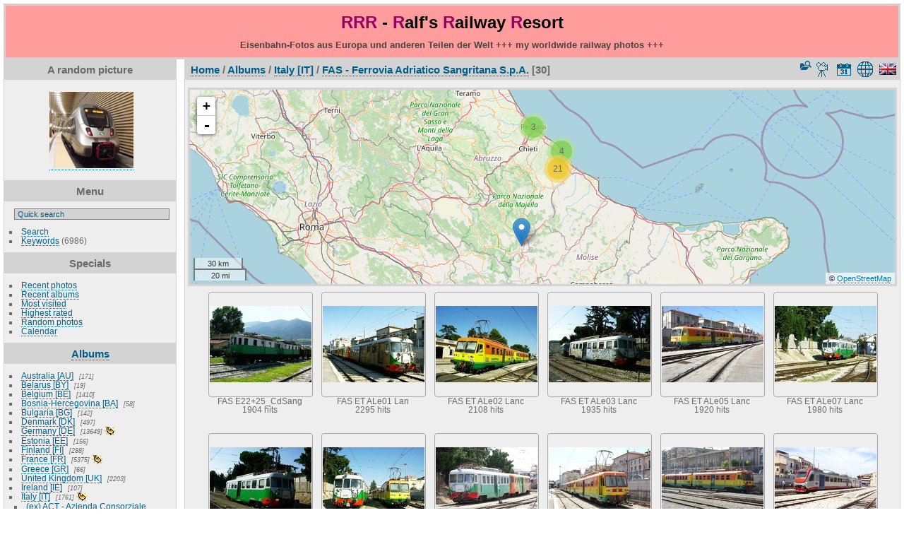

--- FILE ---
content_type: text/html; charset=utf-8
request_url: http://www.ralfsrailwayresort.de/index.php?/category/2548
body_size: 12403
content:
<!DOCTYPE html>
<html lang="en" dir="ltr">
<head>
<meta charset="utf-8">
<meta name="generator" content="Piwigo (aka PWG), see piwigo.org">

 
<meta name="description" content="Italy [IT] / FAS - Ferrovia Adriatico Sangritana S.p.A.">

<title>Italy [IT] / FAS - Ferrovia Adriatico Sangritana S.p.A. | RRR -  Ralf's Railway Resort</title>
<link rel="shortcut icon" type="image/x-icon" href="themes/default/icon/favicon.ico">

<link rel="start" title="Home" href="/" >
<link rel="search" title="Search" href="search.php" >


<link rel="canonical" href="index.php?/category/2548">

 
	<!--[if lt IE 7]>
		<link rel="stylesheet" type="text/css" href="themes/default/fix-ie5-ie6.css">
	<![endif]-->
	<!--[if IE 7]>
		<link rel="stylesheet" type="text/css" href="themes/default/fix-ie7.css">
	<![endif]-->
	


<!-- BEGIN get_combined -->


<link rel="stylesheet" type="text/css" href="_data/combined/1qs82a4.css">

<script type="text/javascript" src="_data/combined/1qcijms.js"></script>
<!-- END get_combined -->

<!--[if lt IE 7]>
<script type="text/javascript" src="themes/default/js/pngfix.js"></script>
<![endif]-->

  
<script type="text/javascript">
var randomPictOpt={
    
      fixedHeight:0,
      delay:0,
      showName:"n",
      showComment:"n",
      pictures:[
          {
            'comment':'[lang=all]1442 700<br>(94 80 1442 700-9 D-DB)<br>Bombardier, *2013 • TALENT 2 • 4[/lang]<br>[lang=de]-teilig[/lang]<br>[lang=default]-car[/lang]<br>[lang=fr] caisses[/lang]<br>[lang=all]<br>S-Bahn Mitteldeutschland<br>Leipzig-Markt[/lang]',
            'link':"picture.php?/13557/category",
            'name':'DB 442700 L-Markt',
            'thumb':"_data/i/upload/2019/12/24/20191224042023-6cd13d2a-th.jpg"
          }
          ,          {
            'comment':'294 368-6<br>MaK, *1973 • V 90 • Bo-Bo<br>Kehl',
            'link':"picture.php?/33545/category",
            'name':'DB 294368 Kehl',
            'thumb':"_data/i/upload/2022/07/11/20220711081800-58c45e17-th.jpg"
          }
          ,          {
            'comment':'49<br>Bombardier, *2011 • Flexity Classic / M06<br>Linje 3<br>Vägträffen',
            'link':"picture.php?/48736/category",
            'name':'Norrk ET 049 Väg',
            'thumb':"_data/i/upload/2025/08/31/20250831203714-4ac38fc2-th.jpg"
          }
          ,          {
            'comment':'RABe 501 008<br>(93 85 0501 008-3 CH-SBB)<br>Stadler Rail, *2019 • SMILE / \'Giruno\'<br>Luzern HB',
            'link':"picture.php?/11318/category",
            'name':'SBB RABe501008 LU-HB',
            'thumb':"_data/i/upload/2019/09/06/20190906222848-98a17431-th.jpg"
          }
          ,          {
            'comment':'U 53706 "TT403"<br>(90 87 0053 706-5 F-SNCF)<br>Alstom, *2017 • Citadis Dualis / U 53700 • 750 V DC / 25000 V AC<br>Île de France mobilités<br>Bondy, T 4',
            'link':"picture.php?/28060/category",
            'name':'SNCF U53706 Bondy',
            'thumb':"_data/i/upload/2022/01/24/20220124214915-8a3f6797-th.jpg"
          }
          ,          {
            'comment':'N° 10 "Albert"<br>BatiRuhr, *1959 • 26.110 BED 15 • B-dh • 700 mm<br>ex Mine de Saulnes, ex 740 mm<br>Lasauvage-carreau',
            'link':"picture.php?/33297/category",
            'name':'MBD V 10d Las',
            'thumb':"_data/i/upload/2022/07/08/20220708081939-5fa30539-th.jpg"
          }
          ,          {
            'comment':'Co3b 85<br>Strømmen, *1916 • C<small>4</small><br>ex NSB<br>Krøderen',
            'link':"picture.php?/21791/category",
            'name':'NJK  Co3b-85 Kroe',
            'thumb':"_data/i/upload/2021/01/06/20210106040942-f24adb14-th.jpg"
          }
          ,          {
            'comment':'05<br>Debrecen, *1956 • B<small>4</small> • 760 mm<br>Kismaros',
            'link':"picture.php?/34850/category",
            'name':'AEV Wg B4 05 Kism',
            'thumb':"_data/i/upload/2022/12/01/20221201212900-79b156a4-th.jpg"
          }
          ,          {
            'comment':'[lang=default]Snowplow[/lang]<br>[lang=de]Schneepflug[/lang]<br>[lang=fr]Chasse-neige[/lang]<br>[lang=all] <br>600 mm<br>ex PKP<br>Museum Wenecja[/lang]',
            'link':"picture.php?/47603/category",
            'name':'Wen x Pflug2b',
            'thumb':"_data/i/upload/2025/06/15/20250615125805-6dfb84d3-th.jpg"
          }
          ,          {
            'comment':'FS 740.115<br>Breda, *1914 • GR 740 • 1D h2<br>Museo Pietrarsa',
            'link':"picture.php?/6827/category",
            'name':'FondFS D0740115',
            'thumb':"_data/i/upload/2019/06/20/20190620190831-52e9abde-th.jpg"
          }
          ,          {
            'comment':'99 784<br>LKM, *1953 • BR 99.<small>77-79</small> • 1E1 h2t • 750 mm<br>ex DR [DDR]<br>Göhren',
            'link':"picture.php?/35771/category",
            'name':'RueKB 99784 Goehren',
            'thumb':"_data/i/upload/2022/12/18/20221218193900-11d88a99-th.jpg"
          }
          ,          {
            'comment':'[lang=all]Z 50033 "17 H"<br>(94 87 0050033-3 F-SNCF)<br>Bombardier, *2010 • NAT / Z 50000 • 8[/lang]<br>[lang=de]-teilig[/lang]<br>[lang=default]-car[/lang]<br>[lang=fr] caisses[/lang]<br>[lang=all] • 1500 V DC / 25000 V AC<br>livrée STIF 2009<br>Saint-Denis[/lang]',
            'link':"picture.php?/9520/category",
            'name':'SNCF Z50033 StDenis',
            'thumb':"_data/i/upload/2019/07/13/20190713234859-023f1ea9-th.jpg"
          }
          ,          {
            'comment':'114 774-3<br>(92 80 1204 774-4 D-MEG)<br>LEW, *1975 • V 100.1 • Bo-Bo<br>ex DR [DDR]<br>Museum Historischer Lokschuppen Wittenberge',
            'link':"picture.php?/22323/category",
            'name':'MEG V 114774c Bw-Wbge',
            'thumb':"_data/i/upload/2021/02/07/20210207123913-a53655e8-th.jpg"
          }
          ,          {
            'comment':'888<br>Bombardier, *2009 • Flexity Outlook C / Be 6/8 • 1000 mm<br>Ligne 14<br>Ponts de l\'Île',
            'link':"picture.php?/41107/category",
            'name':'TPG 0888 Pts-de-l\'Ile',
            'thumb':"_data/i/upload/2023/11/23/20231123223428-77182172-th.jpg"
          }
          ,          {
            'comment':'01 005<br>Borsig, *1926 • BR 01 • 2C1 h2<br>ex DR [DDR]<br>Bw Staßfurt',
            'link':"picture.php?/21466/category",
            'name':'VMD 01-005b Bw-SFT',
            'thumb':"_data/i/upload/2020/12/26/20201226190204-de299513-th.jpg"
          }
          ,          {
            'comment':'5319<br>Bombardier, *2023 • Flexity Swift / HF6<br>Linie 3<br>+ 5322<br><img src="Flaggen/h.png"> Bahnhof Deutz / LanXESS Arena',
            'link':"picture.php?/41297/category",
            'name':'KVB 5319 HF6 Deutz',
            'thumb':"_data/i/upload/2023/12/11/20231211195638-da827132-th.jpg"
          }
          ,          {
            'comment':'ASF 1<br>LEW, •1982 • EL 16/02 • Bo-ea<br>ex Alcatel Arnstadt <br>Eisenbahnmuseum Arnstadt',
            'link':"picture.php?/33462/category",
            'name':'EbM-ARN E ASF-1',
            'thumb':"_data/i/upload/2022/07/09/20220709184211-32b1ad56-th.jpg"
          }
          ,          {
            'comment':'620-024<br>MAN [DE], *1990 • 620<br>Thessaloniki',
            'link':"picture.php?/5869/category",
            'name':'OSE VT 620-024 Thes',
            'thumb':"_data/i/upload/2019/06/11/20190611190103-663e29c0-th.jpg"
          }
          ,          {
            'comment':'E 3/3 5 "Schnaaggi-Schaaggi"<br>SLM, *1899 • E 3/3 • C n2t<br>ex SiTB - Sihltalbahn<br>Sihlwald',
            'link':"picture.php?/49903/category",
            'name':'ZMB D E33-5f Sihlw',
            'thumb':"_data/i/upload/2025/11/04/20251104173437-38ecff44-th.jpg"
          }
          ,          {
            'comment':'143<br>Beyer-Peacock, *1958 • SAR Class NG/G 16 • Garratt • 2-6-2+2-6-2T • 597 mm<br>ex SAR - South African Railways [RSA]<br>Rhyd Ddu',
            'link':"picture.php?/30875/category",
            'name':'WHR NGG16-143c Rhyd',
            'thumb':"_data/i/upload/2022/06/13/20220613203003-c53b0719-th.jpg"
          }
          ,          {
            'comment':'3012<br>ČKD Tatra, *1990 • T6A2B • 1009 mm<br>Линия 15<br>Бopoвa гopa / Borova gora',
            'link':"picture.php?/45681/category",
            'name':'Sofia 3012 T6A2B Bor',
            'thumb':"_data/i/upload/2024/12/16/20241216095456-d08bb776-th.jpg"
          }
          ,          {
            'comment':'N° 3 "Mademoiselle d\'Angeville"<br>SLM, *1909 • 020 T • 1000 mm, Z: Strub<br>Le Fayet',
            'link':"picture.php?/37138/category",
            'name':'TMB 020T 3b LeFay',
            'thumb':"_data/i/upload/2023/02/17/20230217223344-eb65e33f-th.jpg"
          }
          ,          {
            'comment':'M.1820<br>Alstom/Bombardier, *2016 • X\'Trapolis Duplex / MI 09 • 1500 V DC / 25000 V AC<br>RER A<br>Le Parc de Saint-Maur',
            'link':"picture.php?/23996/category",
            'name':'RATP ET Z1820 PStMr',
            'thumb':"_data/i/upload/2021/04/04/20210404092147-4c1f2efa-th.jpg"
          }
          ,          {
            'comment':'114 774-3<br>(92 80 1204 774-4 D-MEG)<br>LEW, *1975 • V 100.1 • Bo-Bo<br>ex DR [DDR]<br>Museum Historischer Lokschuppen Wittenberge',
            'link':"picture.php?/22323/category",
            'name':'MEG V 114774c Bw-Wbge',
            'thumb':"_data/i/upload/2021/02/07/20210207123913-a53655e8-th.jpg"
          }
          ,          {
            'comment':'RABe 526 280 "Aare"<br>(94 85 7526 280-3 CH-BLS)<br>Stadler Rail, *2004 • GTW 2/8<br>S-Bahn Bern<br>ex RM - Regionalverkehr Mittelland<br>Moutier',
            'link':"picture.php?/20623/category",
            'name':'BLS RABe526280b Mout',
            'thumb':"_data/i/upload/2020/12/02/20201202023740-ec0dbfc5-th.jpg"
          }
                ]
    
    };
</script>


<link href="/plugins/piwigo-openstreetmap/leaflet/leaflet.css" rel="stylesheet">
<script src="/plugins/piwigo-openstreetmap/leaflet/leaflet.js"></script>
<script src="/plugins/piwigo-openstreetmap/leaflet/leaflet-omnivore.min.js"></script>
<link rel="stylesheet" href="/plugins/piwigo-openstreetmap/leaflet/MarkerCluster.css" />
<link rel="stylesheet" href="/plugins/piwigo-openstreetmap/leaflet/MarkerCluster.Default.css" />
<script src="/plugins/piwigo-openstreetmap/leaflet/leaflet.markercluster.js"></script><style type="text/css">
#map {
    height: 275px;
    width: autopx;
    
}
.thumbnails SPAN,.thumbnails .wrap2 A,.thumbnails LABEL{width: 146px;}.thumbnails .wrap2{height: 147px;}.thumbLegend {font-size: 90%}</style>
</head>

<body id="theCategoryPage" class="section-categories category-2548 "  data-infos='{"section":"categories","category_id":"2548"}'>

<div id="the_page">


<div id="theHeader"><div style="background-color:#FF9C9C;">
<h1><b><font color="#990066" size="5">RRR <font
 color="#000000">- <font color="#990066">R<font color="#000000">alf's <font
 color="#990066">R<font color="#000000">ailway <font color="#990066">R<font
 color="#000000">esort</font></font></font></font></font></font></font></font></b></h1>
<p><b>Eisenbahn-Fotos aus Europa und anderen Teilen der Welt +++ my worldwide railway photos +++</b></p>
</div></div>



<div id="menubar">
	<dl id="mbAMM_randompict">
<!-- random picture menu bar -->
<dt>A random picture</dt>

<dd id="irandompicdd" class="randompicdd">
  <div id="irandompicinner" class="illustration">
    <div class="ammillustrationc">
      <div id="iamm_ill0" class="ammillustration">
        <span id='iammRPicNameO' style='display:none;'></span>
        <span id='iammRPicCommentO' style='display:none;'></span>
        <a id='iammRPicLink' ><img id="iammRPicImg"/></a>
        <span id='iammRPicNameU' style='display:none;'></span>
        <span id='iammRPicCommentU' style='display:none;'></span>
      </div>
    </div>
  </div>
</dd>

	</dl>
	<dl id="mbMenu">
<dt>Menu</dt>
<dd>
	<form action="qsearch.php" method="get" id="quicksearch" onsubmit="return this.q.value!='' && this.q.value!=qsearch_prompt;">
		<p style="margin:0;padding:0">
			<input type="text" name="q" id="qsearchInput" onfocus="if (value==qsearch_prompt) value='';" onblur="if (value=='') value=qsearch_prompt;" style="width:90%">
		</p>
	</form>
	<script type="text/javascript">var qsearch_prompt="Quick search";document.getElementById('qsearchInput').value=qsearch_prompt;</script>
	<ul><li><a href="search.php" title="search" rel="search">Search</a></li><li><a href="tags.php" title="display available keywords">Keywords</a> (6986)</li></ul>
</dd>
	</dl>
	<dl id="mbSpecials">
<dt>Specials</dt>
<dd>
	<ul><li><a href="index.php?/recent_pics" title="display most recent photos">Recent photos</a></li><li><a href="index.php?/recent_cats" title="display recently updated albums">Recent albums</a></li><li><a href="index.php?/most_visited" title="display most visited photos">Most visited</a></li><li><a href="index.php?/best_rated" title="display best rated photos">Highest rated</a></li><li><a href="random.php" title="display a set of random photos" rel="nofollow">Random photos</a></li><li><a href="index.php?/created-monthly-calendar" title="display each day with photos, month per month" rel="nofollow">Calendar</a></li></ul>
</dd>
	</dl>
	<dl id="mbCategories">
<dt>
	<a href="index.php?/categories">Albums</a>
</dt>
<dd>
  <ul>
    <li >
      <a href="index.php?/category/453"  title="171 photos in 15 sub-albums">Australia [AU]</a>
      <span class="menuInfoCatByChild badge" title="171 photos in 15 sub-albums">171</span>
      </li>
    
    <li >
      <a href="index.php?/category/216"  title="19 photos in 1 sub-album">Belarus [BY]</a>
      <span class="menuInfoCatByChild badge" title="19 photos in 1 sub-album">19</span>
      </li>
    
    <li >
      <a href="index.php?/category/4"  title="1410 photos in 56 sub-albums">Belgium [BE]</a>
      <span class="menuInfoCatByChild badge" title="1410 photos in 56 sub-albums">1410</span>
      </li>
    
    <li >
      <a href="index.php?/category/106"  title="58 photos in 3 sub-albums">Bosnia-Hercegovina [BA]</a>
      <span class="menuInfoCatByChild badge" title="58 photos in 3 sub-albums">58</span>
      </li>
    
    <li >
      <a href="index.php?/category/104"  title="142 photos in 6 sub-albums">Bulgaria [BG]</a>
      <span class="menuInfoCatByChild badge" title="142 photos in 6 sub-albums">142</span>
      </li>
    
    <li >
      <a href="index.php?/category/112"  title="497 photos in 34 sub-albums">Denmark [DK]</a>
      <span class="menuInfoCatByChild badge" title="497 photos in 34 sub-albums">497</span>
      </li>
    
    <li >
      <a href="index.php?/category/62"  title="13649 photos in 734 sub-albums">Germany [DE]</a>
      <span class="menuInfoCatByChild badge" title="13649 photos in 734 sub-albums">13649</span>
      <img title="photos posted during the last 7 days" src="themes/default/icon/recent_by_child.png" class="icon" alt="(!)">
      </li>
    
    <li >
      <a href="index.php?/category/114"  title="156 photos in 11 sub-albums">Estonia [EE]</a>
      <span class="menuInfoCatByChild badge" title="156 photos in 11 sub-albums">156</span>
      </li>
    
    <li >
      <a href="index.php?/category/116"  title="288 photos in 14 sub-albums">Finland [FI]</a>
      <span class="menuInfoCatByChild badge" title="288 photos in 14 sub-albums">288</span>
      </li>
    
    <li >
      <a href="index.php?/category/66"  title="5375 photos in 268 sub-albums">France [FR]</a>
      <span class="menuInfoCatByChild badge" title="5375 photos in 268 sub-albums">5375</span>
      <img title="photos posted during the last 7 days" src="themes/default/icon/recent_by_child.png" class="icon" alt="(!)">
      </li>
    
    <li >
      <a href="index.php?/category/126"  title="66 photos in 2 sub-albums">Greece [GR]</a>
      <span class="menuInfoCatByChild badge" title="66 photos in 2 sub-albums">66</span>
      </li>
    
    <li >
      <a href="index.php?/category/101"  title="2203 photos in 157 sub-albums">United Kingdom [UK]</a>
      <span class="menuInfoCatByChild badge" title="2203 photos in 157 sub-albums">2203</span>
      </li>
    
    <li >
      <a href="index.php?/category/130"  title="107 photos in 8 sub-albums">Ireland [IE]</a>
      <span class="menuInfoCatByChild badge" title="107 photos in 8 sub-albums">107</span>
      </li>
    
    <li >
      <a href="index.php?/category/133" rel="up" title="1761 photos in 83 sub-albums">Italy [IT]</a>
      <span class="menuInfoCatByChild badge" title="1761 photos in 83 sub-albums">1761</span>
      <img title="photos posted during the last 7 days" src="themes/default/icon/recent_by_child.png" class="icon" alt="(!)">
    <ul>
    <li >
      <a href="index.php?/category/1656"  title="4 photos in this album">(ex) ACT - Azienda Consorziale Trasporti Reggio Emilia</a>
      <span class="menuInfoCat badge" title="4 photos in this album">4</span>
      </li>
    
    <li >
      <a href="index.php?/category/3426"  title="7 photos in this album">ACTV - Azienda del Consorzio Trasporti Veneziano</a>
      <span class="menuInfoCat badge" title="7 photos in this album">7</span>
      </li>
    
    <li >
      <a href="index.php?/category/3484"  title="23 photos in this album">AMT - Azienda Mobilità e Trasporti Genova S.p.A.</a>
      <span class="menuInfoCat badge" title="23 photos in this album">23</span>
      </li>
    
    <li >
      <a href="index.php?/category/3436"  title="5 photos in this album">APS Mobilità S.p.A.</a>
      <span class="menuInfoCat badge" title="5 photos in this album">5</span>
      </li>
    
    <li >
      <a href="index.php?/category/3631"  title="6 photos in this album">Arenaways S.r.l.</a>
      <span class="menuInfoCat badge" title="6 photos in this album">6</span>
      </li>
    
    <li >
      <a href="index.php?/category/2745"  title="6 photos in this album">ATAC - Azienda per i Trasporti Autoferrotranviari del Comune di Roma</a>
      <span class="menuInfoCat badge" title="6 photos in this album">6</span>
      </li>
    
    <li >
      <a href="index.php?/category/1657"  title="2 photos in this album">(ex) ATCM - Azienda Trasporti Colletivi e Mobilità S.p.A.</a>
      <span class="menuInfoCat badge" title="2 photos in this album">2</span>
      </li>
    
    <li >
      <a href="index.php?/category/3244"  title="6 photos in this album">(ex) ATM - Azienda Torinese Mobilità</a>
      <span class="menuInfoCat badge" title="6 photos in this album">6</span>
      </li>
    
    <li >
      <a href="index.php?/category/2746"  title="1 photo in this album">ATM - Azienda Trasporti Messina</a>
      <span class="menuInfoCat badge" title="1 photo in this album">1</span>
      </li>
    
    <li >
      <a href="index.php?/category/3303"  title="58 photos in this album">ATM - Azienda Trasporti Milanesi</a>
      <span class="menuInfoCat badge" title="58 photos in this album">58</span>
      </li>
    
    <li >
      <a href="index.php?/category/2747"  title="75 photos in this album">ATTS - Associazione Torinese Tram Storici</a>
      <span class="menuInfoCat badge" title="75 photos in this album">75</span>
      <img title="photos posted during the last 7 days" src="themes/default/icon/recent.png" class="icon" alt="(!)">
      </li>
    
    <li >
      <a href="index.php?/category/3306"  title="4 photos in this album">Brescia Mobilità</a>
      <span class="menuInfoCat badge" title="4 photos in this album">4</span>
      </li>
    
    <li >
      <a href="index.php?/category/2240"  title="7 photos in this album">Circumvesuviana S.r.l.</a>
      <span class="menuInfoCat badge" title="7 photos in this album">7</span>
      </li>
    
    <li >
      <a href="index.php?/category/1682"  title="3 photos in this album">Dinazzano Po</a>
      <span class="menuInfoCat badge" title="3 photos in this album">3</span>
      </li>
    
    <li >
      <a href="index.php?/category/3630"  title="3 photos in this album">EVM rail S.r.l.</a>
      <span class="menuInfoCat badge" title="3 photos in this album">3</span>
      </li>
    
    <li >
      <a href="index.php?/category/2228"  title="41 photos in this album">FAL - Ferrovie Appulo - Lucane</a>
      <span class="menuInfoCat badge" title="41 photos in this album">41</span>
      </li>
    
    <li >
      <a href="index.php?/category/2229"  title="2 photos in this album">(ex) FAM - Ferrovia Adria - Mestre</a>
      <span class="menuInfoCat badge" title="2 photos in this album">2</span>
      </li>
    
    <li class="selected">
      <a href="index.php?/category/2548"  title="30 photos in this album">FAS - Ferrovia Adriatico Sangritana S.p.A.</a>
      <span class="menuInfoCat badge" title="30 photos in this album">30</span>
      </li>
    
    <li >
      <a href="index.php?/category/2717"  title="55 photos in this album">FCE - Ferrovia Circumetnea</a>
      <span class="menuInfoCat badge" title="55 photos in this album">55</span>
      </li>
    
    <li >
      <a href="index.php?/category/2233"  title="6 photos in this album">FCU - Ferrovia Centrale Umbra</a>
      <span class="menuInfoCat badge" title="6 photos in this album">6</span>
      </li>
    
    <li >
      <a href="index.php?/category/2237"  title="31 photos in this album">FdC - Ferrovie della Calabria</a>
      <span class="menuInfoCat badge" title="31 photos in this album">31</span>
      </li>
    
    <li >
      <a href="index.php?/category/2699"  title="28 photos in this album">FdS - Ferrovie della Sardegna</a>
      <span class="menuInfoCat badge" title="28 photos in this album">28</span>
      </li>
    
    <li >
      <a href="index.php?/category/2231"  title="8 photos in this album">(ex) FER - Ferrovie Emilia Romagna</a>
      <span class="menuInfoCat badge" title="8 photos in this album">8</span>
      </li>
    
    <li >
      <a href="index.php?/category/2700"  title="16 photos in this album">FERALP - Museo del trasporto ferroviario attraverso le Alpi</a>
      <span class="menuInfoCat badge" title="16 photos in this album">16</span>
      </li>
    
    <li >
      <a href="index.php?/category/2234"  title="19 photos in this album">FG - Ferrovie del Gargano</a>
      <span class="menuInfoCat badge" title="19 photos in this album">19</span>
      </li>
    
    <li >
      <a href="index.php?/category/2236"  title="16 photos in this album">FGC - Ferrovia Genova - Casella</a>
      <span class="menuInfoCat badge" title="16 photos in this album">16</span>
      </li>
    
    <li >
      <a href="index.php?/category/2412"  title="34 photos in this album">(ex) FNM - Ferrovie Nord Milano</a>
      <span class="menuInfoCat badge" title="34 photos in this album">34</span>
      </li>
    
    <li >
      <a href="index.php?/category/1681"  title="120 photos in 6 sub-albums">Fondazione FS Italiane</a>
      <span class="menuInfoCatByChild badge" title="120 photos in 6 sub-albums">120</span>
      </li>
    
    <li >
      <a href="index.php?/category/2230"  title="3 photos in this album">(ex) FP - Ferrovie Padane</a>
      <span class="menuInfoCat badge" title="3 photos in this album">3</span>
      </li>
    
    <li >
      <a href="index.php?/category/134"  title="312 photos in 9 sub-albums">FS - Ferrovie dello Stato • Trenitalia</a>
      <span class="menuInfoCatByChild badge" title="312 photos in 9 sub-albums">312</span>
      </li>
    
    <li >
      <a href="index.php?/category/2217"  title="36 photos in this album">FSE - Ferrovie del Sud Est</a>
      <span class="menuInfoCat badge" title="36 photos in this album">36</span>
      </li>
    
    <li >
      <a href="index.php?/category/2232"  title="3 photos in this album">(ex) FSF - Ferrovia Suzzara - Ferrara</a>
      <span class="menuInfoCat badge" title="3 photos in this album">3</span>
      </li>
    
    <li >
      <a href="index.php?/category/2227"  title="16 photos in this album">Ft - Ferrotramviaria SpA</a>
      <span class="menuInfoCat badge" title="16 photos in this album">16</span>
      </li>
    
    <li >
      <a href="index.php?/category/2728"  title="5 photos in this album">(ex) FTM - Ferrovia Trento - Malè</a>
      <span class="menuInfoCat badge" title="5 photos in this album">5</span>
      </li>
    
    <li >
      <a href="index.php?/category/2152"  title="16 photos in this album">FUC - Società Ferrovie Udine - Cividale s.r.l.</a>
      <span class="menuInfoCat badge" title="16 photos in this album">16</span>
      </li>
    
    <li >
      <a href="index.php?/category/3435"  title="9 photos in this album">Gruppo ALe 883</a>
      <span class="menuInfoCat badge" title="9 photos in this album">9</span>
      </li>
    
    <li >
      <a href="index.php?/category/2241"  title="107 photos in 3 sub-albums">GTT - Gruppo Torinese Trasporti</a>
      <span class="menuInfoCatByChild badge" title="107 photos in 3 sub-albums">107</span>
      <img title="photos posted during the last 7 days" src="themes/default/icon/recent_by_child.png" class="icon" alt="(!)">
      </li>
    
    <li >
      <a href="index.php?/category/3440"  title="3 photos in this album">InRail S.p.A.</a>
      <span class="menuInfoCat badge" title="3 photos in this album">3</span>
      </li>
    
    <li >
      <a href="index.php?/category/2238"  title="8 photos in this album">(ex) LFI - La Ferroviaria Italiana</a>
      <span class="menuInfoCat badge" title="8 photos in this album">8</span>
      </li>
    
    <li >
      <a href="index.php?/category/2723"  title="8 photos in this album">(ex) MCNE - Metrocampania Nord-Est</a>
      <span class="menuInfoCat badge" title="8 photos in this album">8</span>
      </li>
    
    <li >
      <a href="index.php?/category/3439"  title="1 photo in this album">Medway Italia S.r.l.</a>
      <span class="menuInfoCat badge" title="1 photo in this album">1</span>
      </li>
    
    <li >
      <a href="index.php?/category/2549"  title="7 photos in this album">Mercitalia Rail S.r.l.</a>
      <span class="menuInfoCat badge" title="7 photos in this album">7</span>
      <img title="photos posted during the last 7 days" src="themes/default/icon/recent.png" class="icon" alt="(!)">
      </li>
    
    <li >
      <a href="index.php?/category/2744"  title="14 photos in this album">(ex) Met.Ro - Metropolitana di Roma S.p.A.</a>
      <span class="menuInfoCat badge" title="14 photos in this album">14</span>
      </li>
    
    <li >
      <a href="index.php?/category/2883"  title="16 photos in this album">Museo ferroviario del Verbano</a>
      <span class="menuInfoCat badge" title="16 photos in this album">16</span>
      </li>
    
    <li >
      <a href="index.php?/category/2218"  title="26 photos in this album">Museo ferroviario della Puglia</a>
      <span class="menuInfoCat badge" title="26 photos in this album">26</span>
      </li>
    
    <li >
      <a href="index.php?/category/1684"  title="73 photos in this album">Museo ferroviario di Trieste Campo Marzio</a>
      <span class="menuInfoCat badge" title="73 photos in this album">73</span>
      </li>
    
    <li >
      <a href="index.php?/category/1683"  title="78 photos in this album">Museo ferroviario piemontese</a>
      <span class="menuInfoCat badge" title="78 photos in this album">78</span>
      </li>
    
    <li >
      <a href="index.php?/category/2151"  title="32 photos in this album">Museo nazionale dei trasporti La Spezia</a>
      <span class="menuInfoCat badge" title="32 photos in this album">32</span>
      </li>
    
    <li >
      <a href="index.php?/category/1702"  title="56 photos in this album">Museo nazionale della scienza e della tecnologia</a>
      <span class="menuInfoCat badge" title="56 photos in this album">56</span>
      </li>
    
    <li >
      <a href="index.php?/category/2116"  title="13 photos in this album">NTV - Nuovo Trasporto Viaggiatori</a>
      <span class="menuInfoCat badge" title="13 photos in this album">13</span>
      </li>
    
    <li >
      <a href="index.php?/category/3182"  title="5 photos in this album">RTC - Rail Traction Company S.p.A.</a>
      <span class="menuInfoCat badge" title="5 photos in this album">5</span>
      </li>
    
    <li >
      <a href="index.php?/category/2126"  title="46 photos in 2 sub-albums">SAD trasporto locale SpA</a>
      <span class="menuInfoCatByChild badge" title="46 photos in 2 sub-albums">46</span>
      </li>
    
    <li >
      <a href="index.php?/category/2731"  title="6 photos in this album">(ex) SATTI - Società per Azioni Torinese Tranvie Intercomunali</a>
      <span class="menuInfoCat badge" title="6 photos in this album">6</span>
      </li>
    
    <li >
      <a href="index.php?/category/2239"  title="7 photos in this album">(ex) SEPSA - Società per l'Esercizio di Pubblici Servizi Anonima</a>
      <span class="menuInfoCat badge" title="7 photos in this album">7</span>
      </li>
    
    <li >
      <a href="index.php?/category/2729"  title="5 photos in this album">(ex) SNFT - Società Nazionale Ferrovie e Tramvie</a>
      <span class="menuInfoCat badge" title="5 photos in this album">5</span>
      </li>
    
    <li >
      <a href="index.php?/category/2129"  title="38 photos in this album">SSIF - Società Subalpina di Imprese Ferroviarie</a>
      <span class="menuInfoCat badge" title="38 photos in this album">38</span>
      </li>
    
    <li >
      <a href="index.php?/category/2730"  title="11 photos in this album">ST - Sistemi Territoriali S.p.A.</a>
      <span class="menuInfoCat badge" title="11 photos in this album">11</span>
      </li>
    
    <li >
      <a href="index.php?/category/3341"  title="27 photos in this album">SVF - Società Veneta Ferrovie</a>
      <span class="menuInfoCat badge" title="27 photos in this album">27</span>
      </li>
    
    <li >
      <a href="index.php?/category/3305"  title="5 photos in this album">TEB - Tramvie Elettriche Bergamasche</a>
      <span class="menuInfoCat badge" title="5 photos in this album">5</span>
      <img title="photos posted during the last 7 days" src="themes/default/icon/recent.png" class="icon" alt="(!)">
      </li>
    
    <li >
      <a href="index.php?/category/2115"  title="23 photos in this album">Trenitalia TPER S.c.a.r.l.</a>
      <span class="menuInfoCat badge" title="23 photos in this album">23</span>
      </li>
    
    <li >
      <a href="index.php?/category/2043"  title="97 photos in this album">Trenord S.r.l.</a>
      <span class="menuInfoCat badge" title="97 photos in this album">97</span>
      </li>
    
    <li >
      <a href="index.php?/category/3283"  title="16 photos in this album">Trieste Trasporti</a>
      <span class="menuInfoCat badge" title="16 photos in this album">16</span>
      </li>
    
    <li >
      <a href="index.php?/category/2724"  title="17 photos in this album">TT - Trentino Trasporti SpA</a>
      <span class="menuInfoCat badge" title="17 photos in this album">17</span>
      <img title="photos posted during the last 7 days" src="themes/default/icon/recent.png" class="icon" alt="(!)">
      </li>
    </ul></li>
    <li >
      <a href="index.php?/category/157"  title="262 photos in 22 sub-albums">Canada [CA]</a>
      <span class="menuInfoCatByChild badge" title="262 photos in 22 sub-albums">262</span>
      </li>
    
    <li >
      <a href="index.php?/category/72"  title="6 photos in 1 sub-album">Kazakhstan [KZ]</a>
      <span class="menuInfoCatByChild badge" title="6 photos in 1 sub-album">6</span>
      </li>
    
    <li >
      <a href="index.php?/category/136"  title="149 photos in 4 sub-albums">Croatia [HR]</a>
      <span class="menuInfoCatByChild badge" title="149 photos in 4 sub-albums">149</span>
      </li>
    
    <li >
      <a href="index.php?/category/140"  title="246 photos in 10 sub-albums">Latvia [LV]</a>
      <span class="menuInfoCatByChild badge" title="246 photos in 10 sub-albums">246</span>
      </li>
    
    <li >
      <a href="index.php?/category/143"  title="174 photos in 8 sub-albums">Lithuania [LT]</a>
      <span class="menuInfoCatByChild badge" title="174 photos in 8 sub-albums">174</span>
      </li>
    
    <li >
      <a href="index.php?/category/146"  title="272 photos in 14 sub-albums">Luxembourg [LU]</a>
      <span class="menuInfoCatByChild badge" title="272 photos in 14 sub-albums">272</span>
      </li>
    
    <li >
      <a href="index.php?/category/161"  title="43 photos in 2 sub-albums">Morocco [MA]</a>
      <span class="menuInfoCatByChild badge" title="43 photos in 2 sub-albums">43</span>
      </li>
    
    <li >
      <a href="index.php?/category/267"  title="44 photos in 1 sub-album">Moldova [MD]</a>
      <span class="menuInfoCatByChild badge" title="44 photos in 1 sub-album">44</span>
      </li>
    
    <li >
      <a href="index.php?/category/270"  title="58 photos in 2 sub-albums">Montenegro [ME]</a>
      <span class="menuInfoCatByChild badge" title="58 photos in 2 sub-albums">58</span>
      </li>
    
    <li >
      <a href="index.php?/category/278"  title="1232 photos in 53 sub-albums">Netherlands [NL]</a>
      <span class="menuInfoCatByChild badge" title="1232 photos in 53 sub-albums">1232</span>
      </li>
    
    <li >
      <a href="index.php?/category/150"  title="17 photos in 1 sub-album">North Macedonia [MK]</a>
      <span class="menuInfoCatByChild badge" title="17 photos in 1 sub-album">17</span>
      </li>
    
    <li >
      <a href="index.php?/category/274"  title="345 photos in 17 sub-albums">Norway [NO]</a>
      <span class="menuInfoCatByChild badge" title="345 photos in 17 sub-albums">345</span>
      </li>
    
    <li >
      <a href="index.php?/category/124"  title="1910 photos in 112 sub-albums">Austria [AT]</a>
      <span class="menuInfoCatByChild badge" title="1910 photos in 112 sub-albums">1910</span>
      <img title="photos posted during the last 7 days" src="themes/default/icon/recent_by_child.png" class="icon" alt="(!)">
      </li>
    
    <li >
      <a href="index.php?/category/282"  title="1333 photos in 61 sub-albums">Poland [PL]</a>
      <span class="menuInfoCatByChild badge" title="1333 photos in 61 sub-albums">1333</span>
      </li>
    
    <li >
      <a href="index.php?/category/286"  title="216 photos in 5 sub-albums">Portugal [PT]</a>
      <span class="menuInfoCatByChild badge" title="216 photos in 5 sub-albums">216</span>
      </li>
    
    <li >
      <a href="index.php?/category/289"  title="268 photos in 18 sub-albums">Romania [RO]</a>
      <span class="menuInfoCatByChild badge" title="268 photos in 18 sub-albums">268</span>
      </li>
    
    <li >
      <a href="index.php?/category/153"  title="205 photos in 8 sub-albums">Russia [RU]</a>
      <span class="menuInfoCatByChild badge" title="205 photos in 8 sub-albums">205</span>
      </li>
    
    <li >
      <a href="index.php?/category/211"  title="938 photos in 71 sub-albums">Sweden [SE]</a>
      <span class="menuInfoCatByChild badge" title="938 photos in 71 sub-albums">938</span>
      </li>
    
    <li >
      <a href="index.php?/category/259"  title="5492 photos in 251 sub-albums">Switzerland [CH]</a>
      <span class="menuInfoCatByChild badge" title="5492 photos in 251 sub-albums">5492</span>
      <img title="photos posted during the last 7 days" src="themes/default/icon/recent_by_child.png" class="icon" alt="(!)">
      </li>
    
    <li >
      <a href="index.php?/category/293"  title="94 photos in 2 sub-albums">Serbia [RS]</a>
      <span class="menuInfoCatByChild badge" title="94 photos in 2 sub-albums">94</span>
      </li>
    
    <li >
      <a href="index.php?/category/297"  title="396 photos in 30 sub-albums">Slovakia [SK]</a>
      <span class="menuInfoCatByChild badge" title="396 photos in 30 sub-albums">396</span>
      </li>
    
    <li >
      <a href="index.php?/category/301"  title="252 photos in 6 sub-albums">Slovenia [SI]</a>
      <span class="menuInfoCatByChild badge" title="252 photos in 6 sub-albums">252</span>
      </li>
    
    <li >
      <a href="index.php?/category/305"  title="936 photos in 29 sub-albums">Spain [ES]</a>
      <span class="menuInfoCatByChild badge" title="936 photos in 29 sub-albums">936</span>
      </li>
    
    <li >
      <a href="index.php?/category/1"  title="1034 photos in 63 sub-albums">Czech Republic [CZ]</a>
      <span class="menuInfoCatByChild badge" title="1034 photos in 63 sub-albums">1034</span>
      </li>
    
    <li >
      <a href="index.php?/category/309"  title="162 photos in 2 sub-albums">Türkiye [TR]</a>
      <span class="menuInfoCatByChild badge" title="162 photos in 2 sub-albums">162</span>
      </li>
    
    <li >
      <a href="index.php?/category/313"  title="39 photos in 1 sub-album">Ukraine [UA]</a>
      <span class="menuInfoCatByChild badge" title="39 photos in 1 sub-album">39</span>
      </li>
    
    <li >
      <a href="index.php?/category/317"  title="533 photos in 26 sub-albums">Hungary [HU]</a>
      <span class="menuInfoCatByChild badge" title="533 photos in 26 sub-albums">533</span>
      </li>
    
    <li >
      <a href="index.php?/category/80"  title="1103 photos in 70 sub-albums">USA [US]</a>
      <span class="menuInfoCatByChild badge" title="1103 photos in 70 sub-albums">1103</span>
  </li></ul>

	<p class="totalImages">42764 photos</p>
</dd>
	</dl>
	<dl id="mbIdentification">
<dt>Identification</dt>
<dd>
<ul><li><a href="identification.php" rel="nofollow">Login</a></li></ul>
<form method="post" action="identification.php" id="quickconnect"><fieldset><legend>Quick connect</legend><div><label for="username">Username</label><br><input type="text" name="username" id="username" value="" style="width:99%"></div><div><label for="password">Password</label><br><input type="password" name="password" id="password" style="width:99%"></div><div><label for="remember_me"><input type="checkbox" name="remember_me" id="remember_me" value="1"> Auto login</label></div><div><input type="hidden" name="redirect" value="%2Findex.php%3F%2Fcategory%2F2548"><input type="submit" name="login" value="Submit"><span class="categoryActions"><a href="password.php" title="Forgotten your password?" class="pwg-state-default pwg-button"><span class="pwg-icon pwg-icon-lost-password"> </span></a></span></div></fieldset></form>
</dd>
	</dl>
</div><div id="menuSwitcher"></div>



<div id="content" class="content contentWithMenu">
<div class="titrePage">
	<ul class="categoryActions">
	  
    <li id="cmdSearchInSet"><a href="search.php?cat_id=2548" title="Search in this set" class="pwg-state-default pwg-button">
      <span class="gallery-icon-search-folder"></span><span class="pwg-button-text">Search in this set</span>
    </a></li>

		<li id="cmdSlideshow"><a href="picture.php?/23714/category/2548&amp;slideshow=" title="slideshow" class="pwg-state-default pwg-button" rel="nofollow"><span class="pwg-icon pwg-icon-slideshow"></span><span class="pwg-button-text">slideshow</span></a></li>
		<li><a href="index.php?/category/2548/posted-monthly-list" title="display a calendar by posted date" class="pwg-state-default pwg-button" rel="nofollow"><span class="pwg-icon pwg-icon-calendar"></span><span class="pwg-button-text">Calendar</span></a></li>

<li><a href="osmmap.php?/category/2548&v=2" title="displays Italy [IT] / FAS - Ferrovia Adriatico Sangritana S.p.A. on a map" rel="nofollow" class="pwg-state-default pwg-button"><span class="pwg-icon pwg-icon-globe">&nbsp;</span><span class="pwg-button-text">map</span></a></li><li id="languageSwitch"><a id="languageSwitchLink" title="Language" class="pwg-state-default pwg-button" rel="nofollow"><span class="pwg-icon langflag-en_GB">&nbsp;</span><span class="pwg-button-text">Language</span></a><div id="languageSwitchBox" class="switchBox"><div class="switchBoxTitle">Language</div><a rel="nofollow" href="index.php?/category/2548&amp;lang=de_DE"><span class="pwg-icon langflag-de_DE">Deutsch [DE]</span>Deutsch </a><a rel="nofollow" href="index.php?/category/2548&amp;lang=en_GB"><span class="pwg-icon langflag-en_GB">English [GB]</span>English </a><a rel="nofollow" href="index.php?/category/2548&amp;lang=es_ES"><span class="pwg-icon langflag-es_ES">Español [ES]</span>Español </a><br><a rel="nofollow" href="index.php?/category/2548&amp;lang=fr_FR"><span class="pwg-icon langflag-fr_FR">Français [FR]</span>Français </a><a rel="nofollow" href="index.php?/category/2548&amp;lang=ru_RU"><span class="pwg-icon langflag-ru_RU">Русский [RU]</span>Русский </a></div></li>



	</ul>

<h2><a href="/">Home</a> / <a href="index.php?/categories">Albums</a> / <a href="index.php?/category/133">Italy [IT]</a> / <a href="index.php?/category/2548">FAS - Ferrovia Adriatico Sangritana S.p.A.</a> <span class="badge nb_items">30</span></h2>



</div>






<div class="additional_info">
	

<div id="map"></div>
<script type="text/javascript">
var addressPoints = [[42.22543,14.39575,"FAS V 343-D32 Lanc","http://www.ralfsrailwayresort.de/i.php?/upload/2020/10/18/20201018131719-2738b61e-sq.jpg","http://www.ralfsrailwayresort.de/picture.php?/18751/category/2548","343.D32\r\nFIAT, *1967 \u2022 D.343 \u2022 Bo-Bo\r\nex FS\r\nDeposito Lanciano","R. A.",800],[42.22541,14.3957,"FAS V D752-054 Lanc","http://www.ralfsrailwayresort.de/i.php?/upload/2020/10/18/20201018131722-c24b06b4-sq.jpg","http://www.ralfsrailwayresort.de/picture.php?/18752/category/2548","D752.504 SG\r\n\u010cKD, *1973 \u2022 T478 \u2022 Bo-Bo\r\nex \u010cD [CZ] 753.090-0\r\nDeposito Lanciano","R. A.",800],[42.46844,14.2039,"FAS VT 776-053 PE-Cle","http://www.ralfsrailwayresort.de/i.php?/upload/2020/10/21/20201021142548-5d985de0-sq.jpg","http://www.ralfsrailwayresort.de/picture.php?/18787/category/2548","ALn 776 053 SG\r\nFIAT, *1991 \u2022 ALn.776 B\r\nex FCU\r\nPescara Centrale","R. A.",800],[41.7776,14.11249,"FAS E22+25_CdSang","http://www.ralfsrailwayresort.de/i.php?/upload/2021/03/25/20210325130644-6df251ca-sq.jpg","http://www.ralfsrailwayresort.de/picture.php?/23714/category/2548","22\r\nTiBB, *1955 \u2022 Bo-Bo\r\n+ 25\r\nCastel di Sangro","R. A.",800],[42.225969,14.394339,"FAS Wg 21 Lanc","http://www.ralfsrailwayresort.de/i.php?/upload/2021/03/29/20210329220041-0f5afe1b-sq.jpg","http://www.ralfsrailwayresort.de/picture.php?/23798/category/2548","CD 21\r\nStanga/TiBB, *1931\r\nex ACD 21 Ferrovia Voghera-Varzi\r\nLanciano","R. A.",800],[42.225969,14.394339,"FAS Wg Le65 Lan","http://www.ralfsrailwayresort.de/i.php?/upload/2021/03/29/20210329220044-aa3b611d-sq.jpg","http://www.ralfsrailwayresort.de/picture.php?/23799/category/2548","Le 65\r\nStanga/TiBB \u2022 'Treno della Valle'\r\nLanciano","R. A.",800],[42.225969,14.394339,"FAS Wg Le54 Lanc","http://www.ralfsrailwayresort.de/i.php?/upload/2021/03/29/20210329220046-b7828ad6-sq.jpg","http://www.ralfsrailwayresort.de/picture.php?/23800/category/2548","Le 54\r\nStanga/TiBB, *195x/1996 \u2022 'Treno della Valle'\r\nLanciano\r\n","R. A.",800],[42.226039,14.394133,"FAS ET ALe01 Lan","http://www.ralfsrailwayresort.de/i.php?/upload/2021/03/30/20210330035319-f51e6820-sq.jpg","http://www.ralfsrailwayresort.de/picture.php?/23801/category/2548","ALe 01\r\nStanga/TiBB, *1955\r\nLanciano","R. A.",800],[42.226039,14.394133,"FAS ET ALe02 Lanc","http://www.ralfsrailwayresort.de/i.php?/upload/2021/03/30/20210330035322-6acbf93f-sq.jpg","http://www.ralfsrailwayresort.de/picture.php?/23802/category/2548","ALe 02\r\nStanga/TiBB, *195x/1996 \u2022 'Treno della Valle'\r\nLanciano","R. A.",800],[42.226039,14.394133,"FAS ET ALe03 Lanc","http://www.ralfsrailwayresort.de/i.php?/upload/2021/03/30/20210330035325-3842c520-sq.jpg","http://www.ralfsrailwayresort.de/picture.php?/23803/category/2548","ALe 03\r\nStanga/TiBB, *195x\r\nLanciano","R. A.",800],[42.226039,14.394133,"FAS ET ALe05 Lanc","http://www.ralfsrailwayresort.de/i.php?/upload/2021/03/30/20210330035327-de196bbd-sq.jpg","http://www.ralfsrailwayresort.de/picture.php?/23804/category/2548","ALe 05\r\nStanga/TiBB, *195x/2005 \u2022 'Treno della Valle'\r\nLanciano","R. A.",800],[42.226039,14.394133,"FAS ET ALe07 Lanc","http://www.ralfsrailwayresort.de/i.php?/upload/2021/03/30/20210330035328-37667fab-sq.jpg","http://www.ralfsrailwayresort.de/picture.php?/23805/category/2548","ALe 07\r\nStanga/TiBB, *195x\r\nLanciano","R. A.",800],[42.226039,14.394133,"FAS ET ALe07b Lanc","http://www.ralfsrailwayresort.de/i.php?/upload/2021/03/30/20210330035332-de10567f-sq.jpg","http://www.ralfsrailwayresort.de/picture.php?/23806/category/2548","ALe 07\r\nStanga/TiBB, *195x\r\nLanciano","R. A.",800],[42.226039,14.394133,"FAS ET ALe07d Lanc","http://www.ralfsrailwayresort.de/i.php?/upload/2021/03/30/20210330035335-e3de1e90-sq.jpg","http://www.ralfsrailwayresort.de/picture.php?/23807/category/2548","ALe 07\r\nStanga/TiBB, *195x\r\nLanciano","R. A.",800],[42.226039,14.394133,"FAS ET ALe07c Lanc","http://www.ralfsrailwayresort.de/i.php?/upload/2021/03/30/20210330035338-791666fd-sq.jpg","http://www.ralfsrailwayresort.de/picture.php?/23808/category/2548","ALe 07\r\nStanga/TiBB, *195x\r\n+ Ale 02\r\nLanciano","R. A.",800],[42.226039,14.394133,"FAS ET ALe11b Lanc","http://www.ralfsrailwayresort.de/i.php?/upload/2021/03/30/20210330035341-1a4d31db-sq.jpg","http://www.ralfsrailwayresort.de/picture.php?/23809/category/2548","ALe 11\r\nStanga/TiBB, *1960/1997 \u2022 'Treno della Valle'\r\nLanciano","R. A.",800],[42.226039,14.394133,"FAS ET ALe11 Lanc","http://www.ralfsrailwayresort.de/i.php?/upload/2021/03/30/20210330035344-98ba2869-sq.jpg","http://www.ralfsrailwayresort.de/picture.php?/23810/category/2548","ALe 11\r\nStanga/TiBB, *1960/1997 \u2022 'Treno della Valle'\r\nLanciano","R. A.",800],[42.225994,14.394172,"FAS ET ALe56-407 Lanc","http://www.ralfsrailwayresort.de/i.php?/upload/2021/03/30/20210330042733-d0032855-sq.jpg","http://www.ralfsrailwayresort.de/picture.php?/23811/category/2548","ALe 056-407\r\nBN [BE], *1956 \u2022 AM 56\r\nex SNCB [BE]\r\nLanciano","R. A.",800],[42.225994,14.394172,"FAS ET ALe56-408 Lanc","http://www.ralfsrailwayresort.de/i.php?/upload/2021/03/30/20210330042736-33753575-sq.jpg","http://www.ralfsrailwayresort.de/picture.php?/23812/category/2548","ALe 056-408\r\nBN [BE], *1956 \u2022 AM 56\r\nex SNCB [BE]\r\nLanciano","R. A.",800],[42.353956,14.407669,"FAS ETRS03-01 Ort","http://www.ralfsrailwayresort.de/i.php?/upload/2021/03/30/20210330042738-126cf838-sq.jpg","http://www.ralfsrailwayresort.de/picture.php?/23813/category/2548","ETR/S03-01\r\n(ALe 501-701 SG)\r\nAlstom, *2005 \u2022 Coradia Meridian 'Lupetto'\r\nOrtona","R. A.",800],[42.353956,14.407669,"FAS ETRS03-01b Ort","http://www.ralfsrailwayresort.de/i.php?/upload/2021/03/30/20210330042739-5fcb74e7-sq.jpg","http://www.ralfsrailwayresort.de/picture.php?/23814/category/2548","ETR/S03-01\r\n(ALe 502-701 SG)\r\nAlstom, *2005 \u2022 Coradia Meridian 'Lupetto'\r\nOrtona","R. A.",800],[42.230086,14.403061,"FAS ETRS03-03c Lanc","http://www.ralfsrailwayresort.de/i.php?/upload/2021/03/30/20210330042741-fb69c804-sq.jpg","http://www.ralfsrailwayresort.de/picture.php?/23815/category/2548","ETR/S03-03\r\n(ALe 501-703 SG)\r\nAlstom, *2006 \u2022 Coradia Meridian 'Lupetto'\r\nLanciano","R. A.",800],[42.230086,14.403061,"FAS ETRS03-03d Lanc","http://www.ralfsrailwayresort.de/i.php?/upload/2021/03/30/20210330042742-bb0c62ac-sq.jpg","http://www.ralfsrailwayresort.de/picture.php?/23816/category/2548","ETR/S03-03\r\n(ALe 502-703 SG)\r\nAlstom, *2006 \u2022 Coradia Meridian 'Lupetto'\r\nLanciano","R. A.",800],[42.468758,14.203561,"FAS ETRS03-03 PE-Cle","http://www.ralfsrailwayresort.de/i.php?/upload/2021/03/30/20210330042744-c5fd522b-sq.jpg","http://www.ralfsrailwayresort.de/picture.php?/23817/category/2548","ETR/S03-03\r\n(ALe 501-703 SG)\r\nAlstom, *2006 \u2022 Coradia Meridian 'Lupetto'\r\nPescara Centrale","R. A.",800],[42.468758,14.203561,"FAS ETRS03-03b PE-Cle","http://www.ralfsrailwayresort.de/i.php?/upload/2021/03/30/20210330042745-3ba9dbed-sq.jpg","http://www.ralfsrailwayresort.de/picture.php?/23818/category/2548","ETR/S03-03\r\n(ALe 502-703 SG)\r\nAlstom, *2006 \u2022 Coradia Meridian 'Lupetto'\r\nPescara Centrale","R. A.",800],[42.230086,14.403061,"FAS ETRS03-04 Lanc","http://www.ralfsrailwayresort.de/i.php?/upload/2021/03/30/20210330042747-93093584-sq.jpg","http://www.ralfsrailwayresort.de/picture.php?/23819/category/2548","ETR/S03-04\r\n(ALe 501-704 SG)\r\nAlstom, *2006 \u2022 Coradia Meridian 'Lupetto'\r\nLanciano","R. A.",800],[42.230086,14.403061,"FAS ETRS03-04b Lanc","http://www.ralfsrailwayresort.de/i.php?/upload/2021/03/30/20210330042749-53c85a40-sq.jpg","http://www.ralfsrailwayresort.de/picture.php?/23820/category/2548","ETR/S03-04\r\n(ALe 502-704 SG)\r\nAlstom, *2006 \u2022 Coradia Meridian 'Lupetto'\r\nLanciano","R. A.",800],[42.304886,14.440539,"FAS ETRS03-05 SVi-L","http://www.ralfsrailwayresort.de/i.php?/upload/2021/03/30/20210330042752-93ee3bc1-sq.jpg","http://www.ralfsrailwayresort.de/picture.php?/23822/category/2548","ETR/S03-05\r\n(ALe 501-705 SG)\r\nAlstom, *2010 \u2022 Coradia Meridian 'Lupetto'\r\nSan Vito-Lanciano","R. A.",800],[42.304886,14.440539,"FAS ETRS03-05b SVi-L","http://www.ralfsrailwayresort.de/i.php?/upload/2021/03/30/20210330042753-d94e1439-sq.jpg","http://www.ralfsrailwayresort.de/picture.php?/23823/category/2548","ETR/S03-05\r\n(ALe 502-705 SG)\r\nAlstom, *2010 \u2022 Coradia Meridian 'Lupetto'\r\nSan Vito-Lanciano","R. A.",800]];

var Url = 'http://{s}.tile.openstreetmap.org/{z}/{x}/{y}.png',
        Attribution = '&copy; <a href="https://www.openstreetmap.org/copyright">OpenStreetMap</a>',
        TileLayer = new L.TileLayer(Url, {maxZoom: 16, noWrap:  false , attribution: Attribution}),
        latlng = new L.LatLng(0, 0);
var map = new L.Map('map', {worldCopyJump: true, center: latlng,  zoom: 2, layers: [TileLayer], contextmenu: false});
map.attributionControl.setPrefix('');
var MarkerClusterList=[];
if (typeof L.MarkerClusterGroup === 'function')
     var markers = new L.MarkerClusterGroup({maxClusterRadius: 30});

L.control.scale().addTo(map);
for (var i = 0; i < addressPoints.length; i++) {
        var a = addressPoints[i];
        var latlng = new L.LatLng(a[0], a[1]);
        var title = a[2];
        var pathurl = a[3];
        var imgurl = a[4];
        var comment = a[5];
        var author = a[6];
        var width = a[7];
        var marker = new L.Marker(latlng, { title: title });
	var myinfo = '<div id="thumb-'+i+'"><p>'+title+'<br /><a target="_blank" href="'+imgurl+'"><img src="'+pathurl+'"></a><br />'+comment+'<br />'+author+'</p></div>';
	marker.bindPopup(myinfo, {minWidth: '+width+'});

if (typeof L.MarkerClusterGroup === 'function')
	    markers.addLayer(marker);
	else
	    map.addLayer(marker);
	MarkerClusterList.push(marker);
	}
if (typeof L.MarkerClusterGroup === 'function')
    map.addLayer(markers);
var group = new L.featureGroup(MarkerClusterList);this.map.whenReady(function () {
        window.setTimeout(function () {
                    map.fitBounds(group.getBounds());
        }.bind(this), 200);
    }, this);


    map.on('moveend', onMapMove);

    function onMapMove(e){
        getMarkers();
    }

    function getMarkers(){
        var bounds = map.getBounds();
    }

</script>


</div>





<div class="loader"><img src="themes/default/images/ajax_loader.gif"></div>

<ul class="thumbnails" id="thumbnails">
  <li><span class="wrap1"><span class="wrap2"><a href="picture.php?/23714/category/2548"><img class="thumbnail" src="_data/i/upload/2021/03/25/20210325130644-6df251ca-th.jpg" alt="FAS E22+25_CdSang" title="FAS E22+25_CdSang (1904 visits) 22
TiBB, *1955 • Bo-Bo
+ 25
Castel di Sangro"></a></span><span class="thumbLegend"><span class="thumbName">FAS E22+25_CdSang</span><span class="nb-hits"><br>1904 hits</span></span></span></li><li><span class="wrap1"><span class="wrap2"><a href="picture.php?/23801/category/2548"><img class="thumbnail" src="_data/i/upload/2021/03/30/20210330035319-f51e6820-th.jpg" alt="FAS ET ALe01 Lan" title="FAS ET ALe01 Lan (2295 visits) ALe 01
Stanga/TiBB, *1955
Lanciano"></a></span><span class="thumbLegend"><span class="thumbName">FAS ET ALe01 Lan</span><span class="nb-hits"><br>2295 hits</span></span></span></li><li><span class="wrap1"><span class="wrap2"><a href="picture.php?/23802/category/2548"><img class="thumbnail" src="_data/i/upload/2021/03/30/20210330035322-6acbf93f-th.jpg" alt="FAS ET ALe02 Lanc" title="FAS ET ALe02 Lanc (2108 visits) ALe 02
Stanga/TiBB, *195x/1996 • 'Treno della Valle'
Lanciano"></a></span><span class="thumbLegend"><span class="thumbName">FAS ET ALe02 Lanc</span><span class="nb-hits"><br>2108 hits</span></span></span></li><li><span class="wrap1"><span class="wrap2"><a href="picture.php?/23803/category/2548"><img class="thumbnail" src="_data/i/upload/2021/03/30/20210330035325-3842c520-th.jpg" alt="FAS ET ALe03 Lanc" title="FAS ET ALe03 Lanc (1935 visits) ALe 03
Stanga/TiBB, *195x
Lanciano"></a></span><span class="thumbLegend"><span class="thumbName">FAS ET ALe03 Lanc</span><span class="nb-hits"><br>1935 hits</span></span></span></li><li><span class="wrap1"><span class="wrap2"><a href="picture.php?/23804/category/2548"><img class="thumbnail" src="_data/i/upload/2021/03/30/20210330035327-de196bbd-th.jpg" alt="FAS ET ALe05 Lanc" title="FAS ET ALe05 Lanc (1920 visits) ALe 05
Stanga/TiBB, *195x/2005 • 'Treno della Valle'
Lanciano"></a></span><span class="thumbLegend"><span class="thumbName">FAS ET ALe05 Lanc</span><span class="nb-hits"><br>1920 hits</span></span></span></li><li><span class="wrap1"><span class="wrap2"><a href="picture.php?/23805/category/2548"><img class="thumbnail" src="_data/i/upload/2021/03/30/20210330035328-37667fab-th.jpg" alt="FAS ET ALe07 Lanc" title="FAS ET ALe07 Lanc (1980 visits) ALe 07
Stanga/TiBB, *195x
Lanciano"></a></span><span class="thumbLegend"><span class="thumbName">FAS ET ALe07 Lanc</span><span class="nb-hits"><br>1980 hits</span></span></span></li><li><span class="wrap1"><span class="wrap2"><a href="picture.php?/23806/category/2548"><img class="thumbnail" src="_data/i/upload/2021/03/30/20210330035332-de10567f-th.jpg" alt="FAS ET ALe07b Lanc" title="FAS ET ALe07b Lanc (2045 visits) ALe 07
Stanga/TiBB, *195x
Lanciano"></a></span><span class="thumbLegend"><span class="thumbName">FAS ET ALe07b Lanc</span><span class="nb-hits"><br>2045 hits</span></span></span></li><li><span class="wrap1"><span class="wrap2"><a href="picture.php?/23808/category/2548"><img class="thumbnail" src="_data/i/upload/2021/03/30/20210330035338-791666fd-th.jpg" alt="FAS ET ALe07c Lanc" title="FAS ET ALe07c Lanc (2061 visits) ALe 07
Stanga/TiBB, *195x
+ Ale 02
Lanciano"></a></span><span class="thumbLegend"><span class="thumbName">FAS ET ALe07c Lanc</span><span class="nb-hits"><br>2061 hits</span></span></span></li><li><span class="wrap1"><span class="wrap2"><a href="picture.php?/23807/category/2548"><img class="thumbnail" src="_data/i/upload/2021/03/30/20210330035335-e3de1e90-th.jpg" alt="FAS ET ALe07d Lanc" title="FAS ET ALe07d Lanc (2100 visits) ALe 07
Stanga/TiBB, *195x
Lanciano"></a></span><span class="thumbLegend"><span class="thumbName">FAS ET ALe07d Lanc</span><span class="nb-hits"><br>2100 hits</span></span></span></li><li><span class="wrap1"><span class="wrap2"><a href="picture.php?/23810/category/2548"><img class="thumbnail" src="_data/i/upload/2021/03/30/20210330035344-98ba2869-th.jpg" alt="FAS ET ALe11 Lanc" title="FAS ET ALe11 Lanc (1984 visits) ALe 11
Stanga/TiBB, *1960/1997 • 'Treno della Valle'
Lanciano"></a></span><span class="thumbLegend"><span class="thumbName">FAS ET ALe11 Lanc</span><span class="nb-hits"><br>1984 hits</span></span></span></li><li><span class="wrap1"><span class="wrap2"><a href="picture.php?/23809/category/2548"><img class="thumbnail" src="_data/i/upload/2021/03/30/20210330035341-1a4d31db-th.jpg" alt="FAS ET ALe11b Lanc" title="FAS ET ALe11b Lanc (1978 visits) ALe 11
Stanga/TiBB, *1960/1997 • 'Treno della Valle'
Lanciano"></a></span><span class="thumbLegend"><span class="thumbName">FAS ET ALe11b Lanc</span><span class="nb-hits"><br>1978 hits</span></span></span></li><li><span class="wrap1"><span class="wrap2"><a href="picture.php?/23811/category/2548"><img class="thumbnail" src="_data/i/upload/2021/03/30/20210330042733-d0032855-th.jpg" alt="FAS ET ALe56-407 Lanc" title="FAS ET ALe56-407 Lanc (2479 visits) ALe 056-407
BN [BE], *1956 • AM 56
ex SNCB [BE]
Lanciano"></a></span><span class="thumbLegend"><span class="thumbName">FAS ET ALe56-407 Lanc</span><span class="nb-hits"><br>2479 hits</span></span></span></li><li><span class="wrap1"><span class="wrap2"><a href="picture.php?/23812/category/2548"><img class="thumbnail" src="_data/i/upload/2021/03/30/20210330042736-33753575-th.jpg" alt="FAS ET ALe56-408 Lanc" title="FAS ET ALe56-408 Lanc (2381 visits) ALe 056-408
BN [BE], *1956 • AM 56
ex SNCB [BE]
Lanciano"></a></span><span class="thumbLegend"><span class="thumbName">FAS ET ALe56-408 Lanc</span><span class="nb-hits"><br>2381 hits</span></span></span></li><li><span class="wrap1"><span class="wrap2"><a href="picture.php?/23813/category/2548"><img class="thumbnail" src="_data/i/upload/2021/03/30/20210330042738-126cf838-th.jpg" alt="FAS ETRS03-01 Ort" title="FAS ETRS03-01 Ort (2179 visits) ETR/S03-01
(ALe 501-701 SG)
Alstom, *2005 • Coradia Meridian 'Lupetto'
Ortona"></a></span><span class="thumbLegend"><span class="thumbName">FAS ETRS03-01 Ort</span><span class="nb-hits"><br>2179 hits</span></span></span></li><li><span class="wrap1"><span class="wrap2"><a href="picture.php?/23814/category/2548"><img class="thumbnail" src="_data/i/upload/2021/03/30/20210330042739-5fcb74e7-th.jpg" alt="FAS ETRS03-01b Ort" title="FAS ETRS03-01b Ort (2201 visits) ETR/S03-01
(ALe 502-701 SG)
Alstom, *2005 • Coradia Meridian 'Lupetto'
Ortona"></a></span><span class="thumbLegend"><span class="thumbName">FAS ETRS03-01b Ort</span><span class="nb-hits"><br>2201 hits</span></span></span></li><li><span class="wrap1"><span class="wrap2"><a href="picture.php?/23817/category/2548"><img class="thumbnail" src="_data/i/upload/2021/03/30/20210330042744-c5fd522b-th.jpg" alt="FAS ETRS03-03 PE-Cle" title="FAS ETRS03-03 PE-Cle (2251 visits) ETR/S03-03
(ALe 501-703 SG)
Alstom, *2006 • Coradia Meridian 'Lupetto'
Pescara Centrale"></a></span><span class="thumbLegend"><span class="thumbName">FAS ETRS03-03 PE-Cle</span><span class="nb-hits"><br>2251 hits</span></span></span></li><li><span class="wrap1"><span class="wrap2"><a href="picture.php?/23818/category/2548"><img class="thumbnail" src="_data/i/upload/2021/03/30/20210330042745-3ba9dbed-th.jpg" alt="FAS ETRS03-03b PE-Cle" title="FAS ETRS03-03b PE-Cle (2067 visits) ETR/S03-03
(ALe 502-703 SG)
Alstom, *2006 • Coradia Meridian 'Lupetto'
Pescara Centrale"></a></span><span class="thumbLegend"><span class="thumbName">FAS ETRS03-03b PE-Cle</span><span class="nb-hits"><br>2067 hits</span></span></span></li><li><span class="wrap1"><span class="wrap2"><a href="picture.php?/23815/category/2548"><img class="thumbnail" src="_data/i/upload/2021/03/30/20210330042741-fb69c804-th.jpg" alt="FAS ETRS03-03c Lanc" title="FAS ETRS03-03c Lanc (2097 visits) ETR/S03-03
(ALe 501-703 SG)
Alstom, *2006 • Coradia Meridian 'Lupetto'
Lanciano"></a></span><span class="thumbLegend"><span class="thumbName">FAS ETRS03-03c Lanc</span><span class="nb-hits"><br>2097 hits</span></span></span></li><li><span class="wrap1"><span class="wrap2"><a href="picture.php?/23816/category/2548"><img class="thumbnail" src="_data/i/upload/2021/03/30/20210330042742-bb0c62ac-th.jpg" alt="FAS ETRS03-03d Lanc" title="FAS ETRS03-03d Lanc (2101 visits) ETR/S03-03
(ALe 502-703 SG)
Alstom, *2006 • Coradia Meridian 'Lupetto'
Lanciano"></a></span><span class="thumbLegend"><span class="thumbName">FAS ETRS03-03d Lanc</span><span class="nb-hits"><br>2101 hits</span></span></span></li><li><span class="wrap1"><span class="wrap2"><a href="picture.php?/23819/category/2548"><img class="thumbnail" src="_data/i/upload/2021/03/30/20210330042747-93093584-th.jpg" alt="FAS ETRS03-04 Lanc" title="FAS ETRS03-04 Lanc (2116 visits) ETR/S03-04
(ALe 501-704 SG)
Alstom, *2006 • Coradia Meridian 'Lupetto'
Lanciano"></a></span><span class="thumbLegend"><span class="thumbName">FAS ETRS03-04 Lanc</span><span class="nb-hits"><br>2116 hits</span></span></span></li><li><span class="wrap1"><span class="wrap2"><a href="picture.php?/23820/category/2548"><img class="thumbnail" src="_data/i/upload/2021/03/30/20210330042749-53c85a40-th.jpg" alt="FAS ETRS03-04b Lanc" title="FAS ETRS03-04b Lanc (2235 visits) ETR/S03-04
(ALe 502-704 SG)
Alstom, *2006 • Coradia Meridian 'Lupetto'
Lanciano"></a></span><span class="thumbLegend"><span class="thumbName">FAS ETRS03-04b Lanc</span><span class="nb-hits"><br>2235 hits</span></span></span></li><li><span class="wrap1"><span class="wrap2"><a href="picture.php?/23821/category/2548"><img class="thumbnail" src="_data/i/upload/2021/03/30/20210330042750-a21a16c1-th.jpg" alt="FAS ETRS03-04c" title="FAS ETRS03-04c (1830 visits) ETR/S03-04
(ALe 502-704 SG)
Alstom, *2006 • Coradia Meridian 'Lupetto'"></a></span><span class="thumbLegend"><span class="thumbName">FAS ETRS03-04c</span><span class="nb-hits"><br>1830 hits</span></span></span></li><li><span class="wrap1"><span class="wrap2"><a href="picture.php?/23822/category/2548"><img class="thumbnail" src="_data/i/upload/2021/03/30/20210330042752-93ee3bc1-th.jpg" alt="FAS ETRS03-05 SVi-L" title="FAS ETRS03-05 SVi-L (2046 visits) ETR/S03-05
(ALe 501-705 SG)
Alstom, *2010 • Coradia Meridian 'Lupetto'
San Vito-Lanciano"></a></span><span class="thumbLegend"><span class="thumbName">FAS ETRS03-05 SVi-L</span><span class="nb-hits"><br>2046 hits</span></span></span></li><li><span class="wrap1"><span class="wrap2"><a href="picture.php?/23823/category/2548"><img class="thumbnail" src="_data/i/upload/2021/03/30/20210330042753-d94e1439-th.jpg" alt="FAS ETRS03-05b SVi-L" title="FAS ETRS03-05b SVi-L (2127 visits) ETR/S03-05
(ALe 502-705 SG)
Alstom, *2010 • Coradia Meridian 'Lupetto'
San Vito-Lanciano"></a></span><span class="thumbLegend"><span class="thumbName">FAS ETRS03-05b SVi-L</span><span class="nb-hits"><br>2127 hits</span></span></span></li><li><span class="wrap1"><span class="wrap2"><a href="picture.php?/18751/category/2548"><img class="thumbnail" src="_data/i/upload/2020/10/18/20201018131719-2738b61e-th.jpg" alt="FAS V 343-D32 Lanc" title="FAS V 343-D32 Lanc (1960 visits) 343.D32
FIAT, *1967 • D.343 • Bo-Bo
ex FS
Deposito Lanciano"></a></span><span class="thumbLegend"><span class="thumbName">FAS V 343-D32 Lanc</span><span class="nb-hits"><br>1960 hits</span></span></span></li><li><span class="wrap1"><span class="wrap2"><a href="picture.php?/18752/category/2548"><img class="thumbnail" src="_data/i/upload/2020/10/18/20201018131722-c24b06b4-th.jpg" alt="FAS V D752-054 Lanc" title="FAS V D752-054 Lanc (2118 visits) D752.504 SG
ČKD, *1973 • T478 • Bo-Bo
ex ČD [CZ] 753.090-0
Deposito Lanciano"></a></span><span class="thumbLegend"><span class="thumbName">FAS V D752-054 Lanc</span><span class="nb-hits"><br>2118 hits</span></span></span></li><li><span class="wrap1"><span class="wrap2"><a href="picture.php?/18787/category/2548"><img class="thumbnail" src="_data/i/upload/2020/10/21/20201021142548-5d985de0-th.jpg" alt="FAS VT 776-053 PE-Cle" title="FAS VT 776-053 PE-Cle (2107 visits) ALn 776 053 SG
FIAT, *1991 • ALn.776 B
ex FCU
Pescara Centrale"></a></span><span class="thumbLegend"><span class="thumbName">FAS VT 776-053 PE-Cle</span><span class="nb-hits"><br>2107 hits</span></span></span></li><li><span class="wrap1"><span class="wrap2"><a href="picture.php?/23798/category/2548"><img class="thumbnail" src="_data/i/upload/2021/03/29/20210329220041-0f5afe1b-th.jpg" alt="FAS Wg 21 Lanc" title="FAS Wg 21 Lanc (2456 visits) CD 21
Stanga/TiBB, *1931
ex ACD 21 Ferrovia Voghera-Varzi
Lanciano"></a></span><span class="thumbLegend"><span class="thumbName">FAS Wg 21 Lanc</span><span class="nb-hits"><br>2456 hits</span></span></span></li><li><span class="wrap1"><span class="wrap2"><a href="picture.php?/23800/category/2548"><img class="thumbnail" src="_data/i/upload/2021/03/29/20210329220046-b7828ad6-th.jpg" alt="FAS Wg Le54 Lanc" title="FAS Wg Le54 Lanc (2710 visits) Le 54
Stanga/TiBB, *195x/1996 • 'Treno della Valle'
Lanciano
"></a></span><span class="thumbLegend"><span class="thumbName">FAS Wg Le54 Lanc</span><span class="nb-hits"><br>2710 hits</span></span></span></li><li><span class="wrap1"><span class="wrap2"><a href="picture.php?/23799/category/2548"><img class="thumbnail" src="_data/i/upload/2021/03/29/20210329220044-aa3b611d-th.jpg" alt="FAS Wg Le65 Lan" title="FAS Wg Le65 Lan (2681 visits) Le 65
Stanga/TiBB • 'Treno della Valle'
Lanciano"></a></span><span class="thumbLegend"><span class="thumbName">FAS Wg Le65 Lan</span><span class="nb-hits"><br>2681 hits</span></span></span></li>
</ul>


</div><div id="copyright">

  Powered by	<a href="https://piwigo.org" class="Piwigo">Piwigo</a>
  
</div>
</div>
<!-- BEGIN get_combined -->
<script type="text/javascript">//<![CDATA[

var error_icon = "themes/default/icon/errors_small.png", max_requests = 3;
jQuery("#languageSwitchLink").click(function() {
	var elt = jQuery("#languageSwitchBox");
	elt.css("left", Math.min(jQuery(this).offset().left, jQuery(window).width() - elt.outerWidth(true) - 5))
		.css("top", jQuery(this).offset().top + jQuery(this).outerHeight(true))
		.toggle();
});
jQuery("#languageSwitchBox").on("mouseleave", function() {
	jQuery(this).hide();
});
//]]></script>
<script type="text/javascript">
(function() {
var s,after = document.getElementsByTagName('script')[document.getElementsByTagName('script').length-1];
s=document.createElement('script'); s.type='text/javascript'; s.async=true; s.src='themes/default/js/switchbox.js?v14.5.0';
after = after.parentNode.insertBefore(s, after);
})();
</script>
<!-- END get_combined -->

</body>
</html>